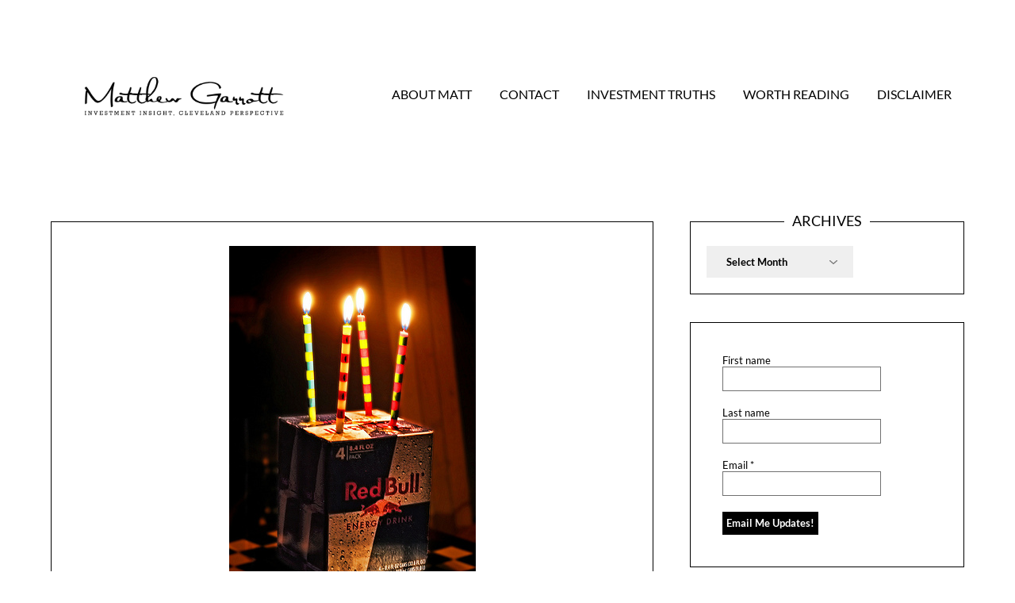

--- FILE ---
content_type: text/html; charset=UTF-8
request_url: https://matthewgarrott.com/happy-anniversary/
body_size: 19392
content:
<!doctype html>
<html dir="ltr" lang="en-US" prefix="og: https://ogp.me/ns#">

<head>
	<meta charset="UTF-8">
	<meta name="viewport" content="width=device-width, initial-scale=1">
	<link rel="profile" href="http://gmpg.org/xfn/11">
	<title>Happy Anniversary - Matthew Garrott</title>

		<!-- All in One SEO 4.9.3 - aioseo.com -->
	<meta name="description" content="Yesterday marked the anniversary of the market&#039;s lowest point during the financial crisis, the birth of our current bull market. A quick recap: From its previous peak on 10/10/2007, the S&amp;P 500 dropped 55% through 3/9/2009. From 3/9/2009, the S&amp;P 500 gained 237% (almost 19% annualized), including dividends through 3/9/2016. Today, there" />
	<meta name="robots" content="max-image-preview:large" />
	<meta name="author" content="Matt"/>
	<link rel="canonical" href="https://matthewgarrott.com/happy-anniversary/" />
	<meta name="generator" content="All in One SEO (AIOSEO) 4.9.3" />
		<meta property="og:locale" content="en_US" />
		<meta property="og:site_name" content="Matthew Garrott - Investment Insight, Cleveland Perspective" />
		<meta property="og:type" content="article" />
		<meta property="og:title" content="Happy Anniversary - Matthew Garrott" />
		<meta property="og:description" content="Yesterday marked the anniversary of the market&#039;s lowest point during the financial crisis, the birth of our current bull market. A quick recap: From its previous peak on 10/10/2007, the S&amp;P 500 dropped 55% through 3/9/2009. From 3/9/2009, the S&amp;P 500 gained 237% (almost 19% annualized), including dividends through 3/9/2016. Today, there" />
		<meta property="og:url" content="https://matthewgarrott.com/happy-anniversary/" />
		<meta property="og:image" content="https://matthewgarrott.com/wp-content/uploads/2020/02/Banner-3.jpg" />
		<meta property="og:image:secure_url" content="https://matthewgarrott.com/wp-content/uploads/2020/02/Banner-3.jpg" />
		<meta property="og:image:width" content="1180" />
		<meta property="og:image:height" content="115" />
		<meta property="article:published_time" content="2016-03-10T17:43:03+00:00" />
		<meta property="article:modified_time" content="2016-03-10T17:43:03+00:00" />
		<meta property="article:publisher" content="https://www.facebook.com/matthew.garrott" />
		<meta name="twitter:card" content="summary_large_image" />
		<meta name="twitter:site" content="@MatthewGarrott" />
		<meta name="twitter:title" content="Happy Anniversary - Matthew Garrott" />
		<meta name="twitter:description" content="Yesterday marked the anniversary of the market&#039;s lowest point during the financial crisis, the birth of our current bull market. A quick recap: From its previous peak on 10/10/2007, the S&amp;P 500 dropped 55% through 3/9/2009. From 3/9/2009, the S&amp;P 500 gained 237% (almost 19% annualized), including dividends through 3/9/2016. Today, there" />
		<meta name="twitter:creator" content="@MatthewGarrott" />
		<meta name="twitter:image" content="https://matthewgarrott.com/wp-content/uploads/2020/02/Banner-3.jpg" />
		<script type="application/ld+json" class="aioseo-schema">
			{"@context":"https:\/\/schema.org","@graph":[{"@type":"BlogPosting","@id":"https:\/\/matthewgarrott.com\/happy-anniversary\/#blogposting","name":"Happy Anniversary - Matthew Garrott","headline":"Happy Anniversary","author":{"@id":"https:\/\/matthewgarrott.com\/author\/badgerceo\/#author"},"publisher":{"@id":"https:\/\/matthewgarrott.com\/#person"},"image":{"@type":"ImageObject","url":"https:\/\/matthewgarrott.com\/wp-content\/uploads\/2016\/03\/7856516966_cb54e15146_birthday.jpg","width":311,"height":500,"caption":"The bull market turns another year older in spite of financial entertainment's constant predictions of its demise."},"datePublished":"2016-03-10T13:43:03-04:00","dateModified":"2016-03-10T13:43:03-04:00","inLanguage":"en-US","mainEntityOfPage":{"@id":"https:\/\/matthewgarrott.com\/happy-anniversary\/#webpage"},"isPartOf":{"@id":"https:\/\/matthewgarrott.com\/happy-anniversary\/#webpage"},"articleSection":"Investing, News"},{"@type":"BreadcrumbList","@id":"https:\/\/matthewgarrott.com\/happy-anniversary\/#breadcrumblist","itemListElement":[{"@type":"ListItem","@id":"https:\/\/matthewgarrott.com#listItem","position":1,"name":"Home","item":"https:\/\/matthewgarrott.com","nextItem":{"@type":"ListItem","@id":"https:\/\/matthewgarrott.com\/category\/news\/#listItem","name":"News"}},{"@type":"ListItem","@id":"https:\/\/matthewgarrott.com\/category\/news\/#listItem","position":2,"name":"News","item":"https:\/\/matthewgarrott.com\/category\/news\/","nextItem":{"@type":"ListItem","@id":"https:\/\/matthewgarrott.com\/happy-anniversary\/#listItem","name":"Happy Anniversary"},"previousItem":{"@type":"ListItem","@id":"https:\/\/matthewgarrott.com#listItem","name":"Home"}},{"@type":"ListItem","@id":"https:\/\/matthewgarrott.com\/happy-anniversary\/#listItem","position":3,"name":"Happy Anniversary","previousItem":{"@type":"ListItem","@id":"https:\/\/matthewgarrott.com\/category\/news\/#listItem","name":"News"}}]},{"@type":"Person","@id":"https:\/\/matthewgarrott.com\/#person","name":"Matt"},{"@type":"Person","@id":"https:\/\/matthewgarrott.com\/author\/badgerceo\/#author","url":"https:\/\/matthewgarrott.com\/author\/badgerceo\/","name":"Matt"},{"@type":"WebPage","@id":"https:\/\/matthewgarrott.com\/happy-anniversary\/#webpage","url":"https:\/\/matthewgarrott.com\/happy-anniversary\/","name":"Happy Anniversary - Matthew Garrott","description":"Yesterday marked the anniversary of the market's lowest point during the financial crisis, the birth of our current bull market. A quick recap: From its previous peak on 10\/10\/2007, the S&P 500 dropped 55% through 3\/9\/2009. From 3\/9\/2009, the S&P 500 gained 237% (almost 19% annualized), including dividends through 3\/9\/2016. Today, there","inLanguage":"en-US","isPartOf":{"@id":"https:\/\/matthewgarrott.com\/#website"},"breadcrumb":{"@id":"https:\/\/matthewgarrott.com\/happy-anniversary\/#breadcrumblist"},"author":{"@id":"https:\/\/matthewgarrott.com\/author\/badgerceo\/#author"},"creator":{"@id":"https:\/\/matthewgarrott.com\/author\/badgerceo\/#author"},"image":{"@type":"ImageObject","url":"https:\/\/matthewgarrott.com\/wp-content\/uploads\/2016\/03\/7856516966_cb54e15146_birthday.jpg","@id":"https:\/\/matthewgarrott.com\/happy-anniversary\/#mainImage","width":311,"height":500,"caption":"The bull market turns another year older in spite of financial entertainment's constant predictions of its demise."},"primaryImageOfPage":{"@id":"https:\/\/matthewgarrott.com\/happy-anniversary\/#mainImage"},"datePublished":"2016-03-10T13:43:03-04:00","dateModified":"2016-03-10T13:43:03-04:00"},{"@type":"WebSite","@id":"https:\/\/matthewgarrott.com\/#website","url":"https:\/\/matthewgarrott.com\/","name":"Matthew Garrott","description":"Investment Insight, Cleveland Perspective","inLanguage":"en-US","publisher":{"@id":"https:\/\/matthewgarrott.com\/#person"}}]}
		</script>
		<!-- All in One SEO -->

<link rel='dns-prefetch' href='//www.googletagmanager.com' />
<link rel="alternate" type="application/rss+xml" title="Matthew Garrott &raquo; Feed" href="https://matthewgarrott.com/feed/" />
<link rel="alternate" type="application/rss+xml" title="Matthew Garrott &raquo; Comments Feed" href="https://matthewgarrott.com/comments/feed/" />
		<!-- This site uses the Google Analytics by MonsterInsights plugin v9.11.1 - Using Analytics tracking - https://www.monsterinsights.com/ -->
							<script src="//www.googletagmanager.com/gtag/js?id=G-KHWNG6FRX8"  data-cfasync="false" data-wpfc-render="false" type="text/javascript" async></script>
			<script data-cfasync="false" data-wpfc-render="false" type="text/javascript">
				var mi_version = '9.11.1';
				var mi_track_user = true;
				var mi_no_track_reason = '';
								var MonsterInsightsDefaultLocations = {"page_location":"https:\/\/matthewgarrott.com\/happy-anniversary\/","page_referrer":"https:\/\/matthewgarrott.com\/happy-anniversary"};
								if ( typeof MonsterInsightsPrivacyGuardFilter === 'function' ) {
					var MonsterInsightsLocations = (typeof MonsterInsightsExcludeQuery === 'object') ? MonsterInsightsPrivacyGuardFilter( MonsterInsightsExcludeQuery ) : MonsterInsightsPrivacyGuardFilter( MonsterInsightsDefaultLocations );
				} else {
					var MonsterInsightsLocations = (typeof MonsterInsightsExcludeQuery === 'object') ? MonsterInsightsExcludeQuery : MonsterInsightsDefaultLocations;
				}

								var disableStrs = [
										'ga-disable-G-KHWNG6FRX8',
									];

				/* Function to detect opted out users */
				function __gtagTrackerIsOptedOut() {
					for (var index = 0; index < disableStrs.length; index++) {
						if (document.cookie.indexOf(disableStrs[index] + '=true') > -1) {
							return true;
						}
					}

					return false;
				}

				/* Disable tracking if the opt-out cookie exists. */
				if (__gtagTrackerIsOptedOut()) {
					for (var index = 0; index < disableStrs.length; index++) {
						window[disableStrs[index]] = true;
					}
				}

				/* Opt-out function */
				function __gtagTrackerOptout() {
					for (var index = 0; index < disableStrs.length; index++) {
						document.cookie = disableStrs[index] + '=true; expires=Thu, 31 Dec 2099 23:59:59 UTC; path=/';
						window[disableStrs[index]] = true;
					}
				}

				if ('undefined' === typeof gaOptout) {
					function gaOptout() {
						__gtagTrackerOptout();
					}
				}
								window.dataLayer = window.dataLayer || [];

				window.MonsterInsightsDualTracker = {
					helpers: {},
					trackers: {},
				};
				if (mi_track_user) {
					function __gtagDataLayer() {
						dataLayer.push(arguments);
					}

					function __gtagTracker(type, name, parameters) {
						if (!parameters) {
							parameters = {};
						}

						if (parameters.send_to) {
							__gtagDataLayer.apply(null, arguments);
							return;
						}

						if (type === 'event') {
														parameters.send_to = monsterinsights_frontend.v4_id;
							var hookName = name;
							if (typeof parameters['event_category'] !== 'undefined') {
								hookName = parameters['event_category'] + ':' + name;
							}

							if (typeof MonsterInsightsDualTracker.trackers[hookName] !== 'undefined') {
								MonsterInsightsDualTracker.trackers[hookName](parameters);
							} else {
								__gtagDataLayer('event', name, parameters);
							}
							
						} else {
							__gtagDataLayer.apply(null, arguments);
						}
					}

					__gtagTracker('js', new Date());
					__gtagTracker('set', {
						'developer_id.dZGIzZG': true,
											});
					if ( MonsterInsightsLocations.page_location ) {
						__gtagTracker('set', MonsterInsightsLocations);
					}
										__gtagTracker('config', 'G-KHWNG6FRX8', {"forceSSL":"true"} );
										window.gtag = __gtagTracker;										(function () {
						/* https://developers.google.com/analytics/devguides/collection/analyticsjs/ */
						/* ga and __gaTracker compatibility shim. */
						var noopfn = function () {
							return null;
						};
						var newtracker = function () {
							return new Tracker();
						};
						var Tracker = function () {
							return null;
						};
						var p = Tracker.prototype;
						p.get = noopfn;
						p.set = noopfn;
						p.send = function () {
							var args = Array.prototype.slice.call(arguments);
							args.unshift('send');
							__gaTracker.apply(null, args);
						};
						var __gaTracker = function () {
							var len = arguments.length;
							if (len === 0) {
								return;
							}
							var f = arguments[len - 1];
							if (typeof f !== 'object' || f === null || typeof f.hitCallback !== 'function') {
								if ('send' === arguments[0]) {
									var hitConverted, hitObject = false, action;
									if ('event' === arguments[1]) {
										if ('undefined' !== typeof arguments[3]) {
											hitObject = {
												'eventAction': arguments[3],
												'eventCategory': arguments[2],
												'eventLabel': arguments[4],
												'value': arguments[5] ? arguments[5] : 1,
											}
										}
									}
									if ('pageview' === arguments[1]) {
										if ('undefined' !== typeof arguments[2]) {
											hitObject = {
												'eventAction': 'page_view',
												'page_path': arguments[2],
											}
										}
									}
									if (typeof arguments[2] === 'object') {
										hitObject = arguments[2];
									}
									if (typeof arguments[5] === 'object') {
										Object.assign(hitObject, arguments[5]);
									}
									if ('undefined' !== typeof arguments[1].hitType) {
										hitObject = arguments[1];
										if ('pageview' === hitObject.hitType) {
											hitObject.eventAction = 'page_view';
										}
									}
									if (hitObject) {
										action = 'timing' === arguments[1].hitType ? 'timing_complete' : hitObject.eventAction;
										hitConverted = mapArgs(hitObject);
										__gtagTracker('event', action, hitConverted);
									}
								}
								return;
							}

							function mapArgs(args) {
								var arg, hit = {};
								var gaMap = {
									'eventCategory': 'event_category',
									'eventAction': 'event_action',
									'eventLabel': 'event_label',
									'eventValue': 'event_value',
									'nonInteraction': 'non_interaction',
									'timingCategory': 'event_category',
									'timingVar': 'name',
									'timingValue': 'value',
									'timingLabel': 'event_label',
									'page': 'page_path',
									'location': 'page_location',
									'title': 'page_title',
									'referrer' : 'page_referrer',
								};
								for (arg in args) {
																		if (!(!args.hasOwnProperty(arg) || !gaMap.hasOwnProperty(arg))) {
										hit[gaMap[arg]] = args[arg];
									} else {
										hit[arg] = args[arg];
									}
								}
								return hit;
							}

							try {
								f.hitCallback();
							} catch (ex) {
							}
						};
						__gaTracker.create = newtracker;
						__gaTracker.getByName = newtracker;
						__gaTracker.getAll = function () {
							return [];
						};
						__gaTracker.remove = noopfn;
						__gaTracker.loaded = true;
						window['__gaTracker'] = __gaTracker;
					})();
									} else {
										console.log("");
					(function () {
						function __gtagTracker() {
							return null;
						}

						window['__gtagTracker'] = __gtagTracker;
						window['gtag'] = __gtagTracker;
					})();
									}
			</script>
							<!-- / Google Analytics by MonsterInsights -->
		<script type="text/javascript">
/* <![CDATA[ */
window._wpemojiSettings = {"baseUrl":"https:\/\/s.w.org\/images\/core\/emoji\/15.0.3\/72x72\/","ext":".png","svgUrl":"https:\/\/s.w.org\/images\/core\/emoji\/15.0.3\/svg\/","svgExt":".svg","source":{"concatemoji":"https:\/\/matthewgarrott.com\/wp-includes\/js\/wp-emoji-release.min.js?ver=272ad65180b0bffcfd90cb6bccf503aa"}};
/*! This file is auto-generated */
!function(i,n){var o,s,e;function c(e){try{var t={supportTests:e,timestamp:(new Date).valueOf()};sessionStorage.setItem(o,JSON.stringify(t))}catch(e){}}function p(e,t,n){e.clearRect(0,0,e.canvas.width,e.canvas.height),e.fillText(t,0,0);var t=new Uint32Array(e.getImageData(0,0,e.canvas.width,e.canvas.height).data),r=(e.clearRect(0,0,e.canvas.width,e.canvas.height),e.fillText(n,0,0),new Uint32Array(e.getImageData(0,0,e.canvas.width,e.canvas.height).data));return t.every(function(e,t){return e===r[t]})}function u(e,t,n){switch(t){case"flag":return n(e,"\ud83c\udff3\ufe0f\u200d\u26a7\ufe0f","\ud83c\udff3\ufe0f\u200b\u26a7\ufe0f")?!1:!n(e,"\ud83c\uddfa\ud83c\uddf3","\ud83c\uddfa\u200b\ud83c\uddf3")&&!n(e,"\ud83c\udff4\udb40\udc67\udb40\udc62\udb40\udc65\udb40\udc6e\udb40\udc67\udb40\udc7f","\ud83c\udff4\u200b\udb40\udc67\u200b\udb40\udc62\u200b\udb40\udc65\u200b\udb40\udc6e\u200b\udb40\udc67\u200b\udb40\udc7f");case"emoji":return!n(e,"\ud83d\udc26\u200d\u2b1b","\ud83d\udc26\u200b\u2b1b")}return!1}function f(e,t,n){var r="undefined"!=typeof WorkerGlobalScope&&self instanceof WorkerGlobalScope?new OffscreenCanvas(300,150):i.createElement("canvas"),a=r.getContext("2d",{willReadFrequently:!0}),o=(a.textBaseline="top",a.font="600 32px Arial",{});return e.forEach(function(e){o[e]=t(a,e,n)}),o}function t(e){var t=i.createElement("script");t.src=e,t.defer=!0,i.head.appendChild(t)}"undefined"!=typeof Promise&&(o="wpEmojiSettingsSupports",s=["flag","emoji"],n.supports={everything:!0,everythingExceptFlag:!0},e=new Promise(function(e){i.addEventListener("DOMContentLoaded",e,{once:!0})}),new Promise(function(t){var n=function(){try{var e=JSON.parse(sessionStorage.getItem(o));if("object"==typeof e&&"number"==typeof e.timestamp&&(new Date).valueOf()<e.timestamp+604800&&"object"==typeof e.supportTests)return e.supportTests}catch(e){}return null}();if(!n){if("undefined"!=typeof Worker&&"undefined"!=typeof OffscreenCanvas&&"undefined"!=typeof URL&&URL.createObjectURL&&"undefined"!=typeof Blob)try{var e="postMessage("+f.toString()+"("+[JSON.stringify(s),u.toString(),p.toString()].join(",")+"));",r=new Blob([e],{type:"text/javascript"}),a=new Worker(URL.createObjectURL(r),{name:"wpTestEmojiSupports"});return void(a.onmessage=function(e){c(n=e.data),a.terminate(),t(n)})}catch(e){}c(n=f(s,u,p))}t(n)}).then(function(e){for(var t in e)n.supports[t]=e[t],n.supports.everything=n.supports.everything&&n.supports[t],"flag"!==t&&(n.supports.everythingExceptFlag=n.supports.everythingExceptFlag&&n.supports[t]);n.supports.everythingExceptFlag=n.supports.everythingExceptFlag&&!n.supports.flag,n.DOMReady=!1,n.readyCallback=function(){n.DOMReady=!0}}).then(function(){return e}).then(function(){var e;n.supports.everything||(n.readyCallback(),(e=n.source||{}).concatemoji?t(e.concatemoji):e.wpemoji&&e.twemoji&&(t(e.twemoji),t(e.wpemoji)))}))}((window,document),window._wpemojiSettings);
/* ]]> */
</script>
<link rel='stylesheet' id='minimalist-blogger-x-border-css' href='https://matthewgarrott.com/wp-content/themes/minimalist-blogger-x/css/border-theme-mode.css?ver=105.1' type='text/css' media='all' />
<style id='wp-emoji-styles-inline-css' type='text/css'>

	img.wp-smiley, img.emoji {
		display: inline !important;
		border: none !important;
		box-shadow: none !important;
		height: 1em !important;
		width: 1em !important;
		margin: 0 0.07em !important;
		vertical-align: -0.1em !important;
		background: none !important;
		padding: 0 !important;
	}
</style>
<link rel='stylesheet' id='wp-block-library-css' href='https://matthewgarrott.com/wp-includes/css/dist/block-library/style.min.css?ver=272ad65180b0bffcfd90cb6bccf503aa' type='text/css' media='all' />
<style id='superb-addons-animated-heading-style-inline-css' type='text/css'>
.superbaddons-animated-heading-block{overflow:hidden}.superbaddons-animated-heading-block .superb-animated-heading-letter{display:inline-block}

</style>
<style id='superb-addons-author-box-style-inline-css' type='text/css'>
.superbaddons-authorbox{align-items:stretch;border-radius:10px;display:flex;flex-direction:row;gap:20px;padding:40px 20px}.superbaddons-authorbox-alignment-left{justify-content:flex-start}.superbaddons-authorbox-alignment-center{align-items:center;flex-direction:column;gap:0;justify-content:center;text-align:center}.superbaddons-authorbox-alignment-right{flex-direction:row-reverse;text-align:right}.superbaddons-authorbox-left{align-items:center;display:flex;flex:1;max-width:96px}.superbaddons-authorbox-right{flex:1}.superbaddons-authorbox-avatar{border-radius:50%}.superbaddons-authorbox-authorname{color:#444;font-size:32px;font-style:normal;font-weight:800;line-height:40px}.superbaddons-authorbox-authorbio{color:#7c7c7c;font-size:14px;font-style:normal;font-weight:600;line-height:19px}.superbaddons-authorbox-authorbio,.superbaddons-authorbox-authorname{margin:0}.superbaddons-authorbox-social-wrapper{align-items:flex-start;display:flex;flex-direction:row;gap:10px}.superbaddons-authorbox-social-wrapper a{margin-top:15px}

</style>
<style id='superb-addons-ratings-style-inline-css' type='text/css'>
.superbaddongs-ratings-overall-wrapper{display:flex;flex-direction:column}.superbaddons-ratings-overall-label{font-style:normal;font-weight:700}.superbaddons-ratings-overall-rating-wrapper{align-items:center;display:flex;flex-direction:row;gap:12px}.superbaddons-ratings-overall-rating{align-items:center;display:flex;font-style:normal;font-weight:800;gap:5px;line-height:40px}.superbaddons-ratings-stars-icons{display:flex;flex-wrap:wrap;gap:8px;position:relative}.superbaddons-ratings-single-star{align-items:center;display:flex;position:relative}.superbaddons-ratings-single-percentage-star{left:0;overflow:hidden;position:absolute;top:0}.superbaddons-ratings-ratingbar-label{font-weight:700;margin:30px 0 16px}.superbaddons-ratings-ratingbar-bar{border-radius:100px;overflow:hidden;width:100%}.superbaddons-ratings-ratingbar-bar,.superbaddons-ratings-ratingbar-bar-fill{height:10px}.superbaddons-ratings-alignment-center{text-align:center}.superbaddons-ratings-alignment-center .superbaddons-ratings-overall-rating-wrapper{justify-content:center}.superbaddons-ratings-alignment-right{text-align:right}.superbaddons-ratings-alignment-right .superbaddons-ratings-overall-rating-wrapper{flex-direction:row-reverse}

</style>
<style id='superb-addons-table-of-contents-style-inline-css' type='text/css'>
.superbaddons-tableofcontents{display:flex;flex-direction:column}.superbaddons-tableofcontents-alignment-center{align-items:center;text-align:center}.superbaddons-tableofcontents-alignment-right{direction:rtl}.superbaddons-tableofcontents-boxed{border-radius:10px;padding:40px 20px}.superbaddons-tableofcontents-title{font-style:normal;font-weight:800}.superbaddons-tableofcontents-text{font-style:normal;font-weight:600}.superbaddons-tableofcontents-table ol{list-style-position:inside;margin:0;padding:0}.superbaddons-tableofcontents-table ol ol{padding-left:20px}.superbaddons-tableofcontents-alignment-center .superbaddons-tableofcontents-table ol ol{padding-left:0}.superbaddons-tableofcontents-alignment-right .superbaddons-tableofcontents-table ol ol{padding-left:0;padding-right:20px}

</style>
<style id='superb-addons-recent-posts-style-inline-css' type='text/css'>
.superbaddons-recentposts-alignment-center .superbaddons-recentposts-item-inner{flex-direction:column;justify-content:center;text-align:center}.superbaddons-recentposts-alignment-right{direction:rtl}.superbaddons-recentposts-list{list-style:none;margin:0;padding:0}.superbaddons-recentposts-list a{text-decoration:none}.superbaddons-recentposts-list a:active,.superbaddons-recentposts-list a:focus,.superbaddons-recentposts-list a:hover{color:inherit}.superbaddons-recentposts-item{margin-bottom:10px}.superbaddons-recentposts-item:last-of-type{margin-bottom:0}.superbaddons-recentposts-item-inner{align-items:center;display:flex;gap:10px}.superbaddons-recentposts-item-left,.superbaddons-recentposts-item-right{display:flex;flex-direction:column}

</style>
<style id='superb-addons-cover-image-style-inline-css' type='text/css'>
.superbaddons-coverimage-block{overflow:hidden}

</style>
<style id='superb-addons-google-maps-style-inline-css' type='text/css'>
.superbaddons-google-maps-block{overflow:hidden}

</style>
<style id='superb-addons-reveal-button-style-inline-css' type='text/css'>
.superb-addons-reveal-button{box-sizing:border-box;font-size:18px;padding-right:30px;position:relative}.superb-addons-reveal-button-element{background-color:var(--wp--preset--color--primary,#fff);border:1px solid var(--wp--preset--color--primary,#000);border-radius:5px;box-sizing:border-box;color:var(--wp--preset--color--contrast-light,#000);display:inline-block;line-height:1;margin:0;padding:15px 25px;position:relative;text-align:center;text-decoration:none;width:auto;z-index:1}.superb-addons-reveal-button.superb-addons-reveal-button-width-25{width:calc(25% - var(--wp--style--block-gap, .5em)*.75)}.superb-addons-reveal-button.superb-addons-reveal-button-width-50{width:calc(50% - var(--wp--style--block-gap, .5em)*.5)}.superb-addons-reveal-button.superb-addons-reveal-button-width-75{width:calc(75% - var(--wp--style--block-gap, .5em)*.25)}.superb-addons-reveal-button.superb-addons-reveal-button-width-100{flex-basis:100%;width:100%}.superb-has-custom-width .superb-addons-reveal-button-element{width:100%}.superb-addons-reveal-button-has-reveal .superb-addons-reveal-button-element.superb-addons-reveal-button-cta{border-bottom-right-radius:0!important;border-top-right-radius:0!important}.superb-addons-reveal-button-element.superb-addons-reveal-button-revealed{border-color:var(--wp--preset--color--primary,#000);border-style:dashed;display:inline-flex;gap:10px;margin-right:0;-webkit-user-select:all;-moz-user-select:all;user-select:all}.superb-addons-reveal-button-element.superb-addons-reveal-button-revealed,.superb-addons-reveal-button-teaser{align-items:center;background-color:var(--wp--preset--color--contrast-light,#fff);color:var(--wp--preset--color--primary,#000)}.superb-addons-reveal-button-teaser{border:1px dashed #000;border:1px dashed var(--wp--preset--color--primary,#000);border-radius:0 8px 8px 0;box-sizing:border-box;display:none;height:100%;justify-content:flex-end;padding:0 10px;position:absolute;right:0;top:0;-webkit-user-select:none;-moz-user-select:none;user-select:none;width:50%;z-index:0}.superb-addons-reveal-button-has-reveal .superb-addons-reveal-button-teaser{display:flex}.superb-addons-reveal-button .superb-has-teaser-text-color{color:var(--superb-addons-reveal-button-teaser-text)}.superb-addons-reveal-button .superb-has-teaser-background-color{background-color:var(--superb-addons-reveal-button-teaser-background)}.superb-addons-reveal-button:active,.superb-addons-reveal-button:focus,.superb-addons-reveal-button:hover{text-decoration:none}.superb-addons-reveal-button-element button{align-items:center;background:none;border:none;color:inherit;cursor:pointer;display:inline-flex;font-family:inherit;font-size:18px;font-weight:inherit;margin:0;padding:0;text-align:center;text-decoration:none;-webkit-user-select:none;-moz-user-select:none;user-select:none}

</style>
<link rel='stylesheet' id='aioseo/css/src/vue/standalone/blocks/table-of-contents/global.scss-css' href='https://matthewgarrott.com/wp-content/plugins/all-in-one-seo-pack/dist/Lite/assets/css/table-of-contents/global.e90f6d47.css?ver=4.9.3' type='text/css' media='all' />
<style id='classic-theme-styles-inline-css' type='text/css'>
/*! This file is auto-generated */
.wp-block-button__link{color:#fff;background-color:#32373c;border-radius:9999px;box-shadow:none;text-decoration:none;padding:calc(.667em + 2px) calc(1.333em + 2px);font-size:1.125em}.wp-block-file__button{background:#32373c;color:#fff;text-decoration:none}
</style>
<style id='global-styles-inline-css' type='text/css'>
body{--wp--preset--color--black: #000000;--wp--preset--color--cyan-bluish-gray: #abb8c3;--wp--preset--color--white: #ffffff;--wp--preset--color--pale-pink: #f78da7;--wp--preset--color--vivid-red: #cf2e2e;--wp--preset--color--luminous-vivid-orange: #ff6900;--wp--preset--color--luminous-vivid-amber: #fcb900;--wp--preset--color--light-green-cyan: #7bdcb5;--wp--preset--color--vivid-green-cyan: #00d084;--wp--preset--color--pale-cyan-blue: #8ed1fc;--wp--preset--color--vivid-cyan-blue: #0693e3;--wp--preset--color--vivid-purple: #9b51e0;--wp--preset--gradient--vivid-cyan-blue-to-vivid-purple: linear-gradient(135deg,rgba(6,147,227,1) 0%,rgb(155,81,224) 100%);--wp--preset--gradient--light-green-cyan-to-vivid-green-cyan: linear-gradient(135deg,rgb(122,220,180) 0%,rgb(0,208,130) 100%);--wp--preset--gradient--luminous-vivid-amber-to-luminous-vivid-orange: linear-gradient(135deg,rgba(252,185,0,1) 0%,rgba(255,105,0,1) 100%);--wp--preset--gradient--luminous-vivid-orange-to-vivid-red: linear-gradient(135deg,rgba(255,105,0,1) 0%,rgb(207,46,46) 100%);--wp--preset--gradient--very-light-gray-to-cyan-bluish-gray: linear-gradient(135deg,rgb(238,238,238) 0%,rgb(169,184,195) 100%);--wp--preset--gradient--cool-to-warm-spectrum: linear-gradient(135deg,rgb(74,234,220) 0%,rgb(151,120,209) 20%,rgb(207,42,186) 40%,rgb(238,44,130) 60%,rgb(251,105,98) 80%,rgb(254,248,76) 100%);--wp--preset--gradient--blush-light-purple: linear-gradient(135deg,rgb(255,206,236) 0%,rgb(152,150,240) 100%);--wp--preset--gradient--blush-bordeaux: linear-gradient(135deg,rgb(254,205,165) 0%,rgb(254,45,45) 50%,rgb(107,0,62) 100%);--wp--preset--gradient--luminous-dusk: linear-gradient(135deg,rgb(255,203,112) 0%,rgb(199,81,192) 50%,rgb(65,88,208) 100%);--wp--preset--gradient--pale-ocean: linear-gradient(135deg,rgb(255,245,203) 0%,rgb(182,227,212) 50%,rgb(51,167,181) 100%);--wp--preset--gradient--electric-grass: linear-gradient(135deg,rgb(202,248,128) 0%,rgb(113,206,126) 100%);--wp--preset--gradient--midnight: linear-gradient(135deg,rgb(2,3,129) 0%,rgb(40,116,252) 100%);--wp--preset--font-size--small: 13px;--wp--preset--font-size--medium: 20px;--wp--preset--font-size--large: 36px;--wp--preset--font-size--x-large: 42px;--wp--preset--spacing--20: 0.44rem;--wp--preset--spacing--30: 0.67rem;--wp--preset--spacing--40: 1rem;--wp--preset--spacing--50: 1.5rem;--wp--preset--spacing--60: 2.25rem;--wp--preset--spacing--70: 3.38rem;--wp--preset--spacing--80: 5.06rem;--wp--preset--shadow--natural: 6px 6px 9px rgba(0, 0, 0, 0.2);--wp--preset--shadow--deep: 12px 12px 50px rgba(0, 0, 0, 0.4);--wp--preset--shadow--sharp: 6px 6px 0px rgba(0, 0, 0, 0.2);--wp--preset--shadow--outlined: 6px 6px 0px -3px rgba(255, 255, 255, 1), 6px 6px rgba(0, 0, 0, 1);--wp--preset--shadow--crisp: 6px 6px 0px rgba(0, 0, 0, 1);}:where(.is-layout-flex){gap: 0.5em;}:where(.is-layout-grid){gap: 0.5em;}body .is-layout-flex{display: flex;}body .is-layout-flex{flex-wrap: wrap;align-items: center;}body .is-layout-flex > *{margin: 0;}body .is-layout-grid{display: grid;}body .is-layout-grid > *{margin: 0;}:where(.wp-block-columns.is-layout-flex){gap: 2em;}:where(.wp-block-columns.is-layout-grid){gap: 2em;}:where(.wp-block-post-template.is-layout-flex){gap: 1.25em;}:where(.wp-block-post-template.is-layout-grid){gap: 1.25em;}.has-black-color{color: var(--wp--preset--color--black) !important;}.has-cyan-bluish-gray-color{color: var(--wp--preset--color--cyan-bluish-gray) !important;}.has-white-color{color: var(--wp--preset--color--white) !important;}.has-pale-pink-color{color: var(--wp--preset--color--pale-pink) !important;}.has-vivid-red-color{color: var(--wp--preset--color--vivid-red) !important;}.has-luminous-vivid-orange-color{color: var(--wp--preset--color--luminous-vivid-orange) !important;}.has-luminous-vivid-amber-color{color: var(--wp--preset--color--luminous-vivid-amber) !important;}.has-light-green-cyan-color{color: var(--wp--preset--color--light-green-cyan) !important;}.has-vivid-green-cyan-color{color: var(--wp--preset--color--vivid-green-cyan) !important;}.has-pale-cyan-blue-color{color: var(--wp--preset--color--pale-cyan-blue) !important;}.has-vivid-cyan-blue-color{color: var(--wp--preset--color--vivid-cyan-blue) !important;}.has-vivid-purple-color{color: var(--wp--preset--color--vivid-purple) !important;}.has-black-background-color{background-color: var(--wp--preset--color--black) !important;}.has-cyan-bluish-gray-background-color{background-color: var(--wp--preset--color--cyan-bluish-gray) !important;}.has-white-background-color{background-color: var(--wp--preset--color--white) !important;}.has-pale-pink-background-color{background-color: var(--wp--preset--color--pale-pink) !important;}.has-vivid-red-background-color{background-color: var(--wp--preset--color--vivid-red) !important;}.has-luminous-vivid-orange-background-color{background-color: var(--wp--preset--color--luminous-vivid-orange) !important;}.has-luminous-vivid-amber-background-color{background-color: var(--wp--preset--color--luminous-vivid-amber) !important;}.has-light-green-cyan-background-color{background-color: var(--wp--preset--color--light-green-cyan) !important;}.has-vivid-green-cyan-background-color{background-color: var(--wp--preset--color--vivid-green-cyan) !important;}.has-pale-cyan-blue-background-color{background-color: var(--wp--preset--color--pale-cyan-blue) !important;}.has-vivid-cyan-blue-background-color{background-color: var(--wp--preset--color--vivid-cyan-blue) !important;}.has-vivid-purple-background-color{background-color: var(--wp--preset--color--vivid-purple) !important;}.has-black-border-color{border-color: var(--wp--preset--color--black) !important;}.has-cyan-bluish-gray-border-color{border-color: var(--wp--preset--color--cyan-bluish-gray) !important;}.has-white-border-color{border-color: var(--wp--preset--color--white) !important;}.has-pale-pink-border-color{border-color: var(--wp--preset--color--pale-pink) !important;}.has-vivid-red-border-color{border-color: var(--wp--preset--color--vivid-red) !important;}.has-luminous-vivid-orange-border-color{border-color: var(--wp--preset--color--luminous-vivid-orange) !important;}.has-luminous-vivid-amber-border-color{border-color: var(--wp--preset--color--luminous-vivid-amber) !important;}.has-light-green-cyan-border-color{border-color: var(--wp--preset--color--light-green-cyan) !important;}.has-vivid-green-cyan-border-color{border-color: var(--wp--preset--color--vivid-green-cyan) !important;}.has-pale-cyan-blue-border-color{border-color: var(--wp--preset--color--pale-cyan-blue) !important;}.has-vivid-cyan-blue-border-color{border-color: var(--wp--preset--color--vivid-cyan-blue) !important;}.has-vivid-purple-border-color{border-color: var(--wp--preset--color--vivid-purple) !important;}.has-vivid-cyan-blue-to-vivid-purple-gradient-background{background: var(--wp--preset--gradient--vivid-cyan-blue-to-vivid-purple) !important;}.has-light-green-cyan-to-vivid-green-cyan-gradient-background{background: var(--wp--preset--gradient--light-green-cyan-to-vivid-green-cyan) !important;}.has-luminous-vivid-amber-to-luminous-vivid-orange-gradient-background{background: var(--wp--preset--gradient--luminous-vivid-amber-to-luminous-vivid-orange) !important;}.has-luminous-vivid-orange-to-vivid-red-gradient-background{background: var(--wp--preset--gradient--luminous-vivid-orange-to-vivid-red) !important;}.has-very-light-gray-to-cyan-bluish-gray-gradient-background{background: var(--wp--preset--gradient--very-light-gray-to-cyan-bluish-gray) !important;}.has-cool-to-warm-spectrum-gradient-background{background: var(--wp--preset--gradient--cool-to-warm-spectrum) !important;}.has-blush-light-purple-gradient-background{background: var(--wp--preset--gradient--blush-light-purple) !important;}.has-blush-bordeaux-gradient-background{background: var(--wp--preset--gradient--blush-bordeaux) !important;}.has-luminous-dusk-gradient-background{background: var(--wp--preset--gradient--luminous-dusk) !important;}.has-pale-ocean-gradient-background{background: var(--wp--preset--gradient--pale-ocean) !important;}.has-electric-grass-gradient-background{background: var(--wp--preset--gradient--electric-grass) !important;}.has-midnight-gradient-background{background: var(--wp--preset--gradient--midnight) !important;}.has-small-font-size{font-size: var(--wp--preset--font-size--small) !important;}.has-medium-font-size{font-size: var(--wp--preset--font-size--medium) !important;}.has-large-font-size{font-size: var(--wp--preset--font-size--large) !important;}.has-x-large-font-size{font-size: var(--wp--preset--font-size--x-large) !important;}
.wp-block-navigation a:where(:not(.wp-element-button)){color: inherit;}
:where(.wp-block-post-template.is-layout-flex){gap: 1.25em;}:where(.wp-block-post-template.is-layout-grid){gap: 1.25em;}
:where(.wp-block-columns.is-layout-flex){gap: 2em;}:where(.wp-block-columns.is-layout-grid){gap: 2em;}
.wp-block-pullquote{font-size: 1.5em;line-height: 1.6;}
</style>
<link rel='stylesheet' id='contact-form-7-css' href='https://matthewgarrott.com/wp-content/plugins/contact-form-7/includes/css/styles.css?ver=5.9.8' type='text/css' media='all' />
<link rel='stylesheet' id='superb-addons-patterns-css' href='https://matthewgarrott.com/wp-content/plugins/superb-blocks/assets/css/patterns.min.css?ver=3.2.9' type='text/css' media='all' />
<link rel='stylesheet' id='superb-addons-enhancements-css' href='https://matthewgarrott.com/wp-content/plugins/superb-blocks/assets/css/enhancements.min.css?ver=3.2.9' type='text/css' media='all' />
<link rel='stylesheet' id='spbsm-stylesheet-css' href='https://matthewgarrott.com/wp-content/plugins/superb-social-share-and-follow-buttons//assets/css/frontend.css?ver=1.1.8' type='text/css' media='all' />
<link rel='stylesheet' id='spbsm-lato-font-css' href='https://matthewgarrott.com/wp-content/plugins/superb-social-share-and-follow-buttons//assets/lato/styles.css?ver=1.1.8' type='text/css' media='all' />
<link rel='stylesheet' id='minimalist-blogger-x-font-awesome-css' href='https://matthewgarrott.com/wp-content/themes/minimalist-blogger-x/css/font-awesome.min.css?ver=272ad65180b0bffcfd90cb6bccf503aa' type='text/css' media='all' />
<link rel='stylesheet' id='minimalist-blogger-x-style-css' href='https://matthewgarrott.com/wp-content/themes/minimalist-blogger-x/style.css?ver=272ad65180b0bffcfd90cb6bccf503aa' type='text/css' media='all' />
<link rel='stylesheet' id='minimalist-blogger-x-fonts-css' href='https://matthewgarrott.com/wp-content/fonts/6e3209e160ab76eaaed80e052e34c805.css?ver=1.0' type='text/css' media='all' />
<script type="text/javascript" src="https://matthewgarrott.com/wp-content/plugins/google-analytics-for-wordpress/assets/js/frontend-gtag.min.js?ver=9.11.1" id="monsterinsights-frontend-script-js" async="async" data-wp-strategy="async"></script>
<script data-cfasync="false" data-wpfc-render="false" type="text/javascript" id='monsterinsights-frontend-script-js-extra'>/* <![CDATA[ */
var monsterinsights_frontend = {"js_events_tracking":"true","download_extensions":"doc,pdf,ppt,zip,xls,docx,pptx,xlsx","inbound_paths":"[]","home_url":"https:\/\/matthewgarrott.com","hash_tracking":"false","v4_id":"G-KHWNG6FRX8"};/* ]]> */
</script>
<script type="text/javascript" src="https://matthewgarrott.com/wp-includes/js/jquery/jquery.min.js?ver=3.7.1" id="jquery-core-js"></script>
<script type="text/javascript" src="https://matthewgarrott.com/wp-includes/js/jquery/jquery-migrate.min.js?ver=3.4.1" id="jquery-migrate-js"></script>

<!-- Google tag (gtag.js) snippet added by Site Kit -->

<!-- Google Analytics snippet added by Site Kit -->
<script type="text/javascript" src="https://www.googletagmanager.com/gtag/js?id=G-TNG9RW69J3" id="google_gtagjs-js" async></script>
<script type="text/javascript" id="google_gtagjs-js-after">
/* <![CDATA[ */
window.dataLayer = window.dataLayer || [];function gtag(){dataLayer.push(arguments);}
gtag("set","linker",{"domains":["matthewgarrott.com"]});
gtag("js", new Date());
gtag("set", "developer_id.dZTNiMT", true);
gtag("config", "G-TNG9RW69J3");
/* ]]> */
</script>

<!-- End Google tag (gtag.js) snippet added by Site Kit -->
<link rel="https://api.w.org/" href="https://matthewgarrott.com/wp-json/" /><link rel="alternate" type="application/json" href="https://matthewgarrott.com/wp-json/wp/v2/posts/283" /><link rel="EditURI" type="application/rsd+xml" title="RSD" href="https://matthewgarrott.com/xmlrpc.php?rsd" />

<link rel='shortlink' href='https://matthewgarrott.com/?p=283' />
<link rel="alternate" type="application/json+oembed" href="https://matthewgarrott.com/wp-json/oembed/1.0/embed?url=https%3A%2F%2Fmatthewgarrott.com%2Fhappy-anniversary%2F" />
<link rel="alternate" type="text/xml+oembed" href="https://matthewgarrott.com/wp-json/oembed/1.0/embed?url=https%3A%2F%2Fmatthewgarrott.com%2Fhappy-anniversary%2F&#038;format=xml" />
	<link rel="preconnect" href="https://fonts.googleapis.com">
	<link rel="preconnect" href="https://fonts.gstatic.com">
	<meta name="generator" content="Site Kit by Google 1.130.0" /><script>
  (function(i,s,o,g,r,a,m){i['GoogleAnalyticsObject']=r;i[r]=i[r]||function(){
  (i[r].q=i[r].q||[]).push(arguments)},i[r].l=1*new Date();a=s.createElement(o),
  m=s.getElementsByTagName(o)[0];a.async=1;a.src=g;m.parentNode.insertBefore(a,m)
  })(window,document,'script','https://www.google-analytics.com/analytics.js','ga');

  ga('create', 'UA-63145422-1', 'auto');
  ga('send', 'pageview');

</script><script type="text/javascript">
(function(url){
	if(/(?:Chrome\/26\.0\.1410\.63 Safari\/537\.31|WordfenceTestMonBot)/.test(navigator.userAgent)){ return; }
	var addEvent = function(evt, handler) {
		if (window.addEventListener) {
			document.addEventListener(evt, handler, false);
		} else if (window.attachEvent) {
			document.attachEvent('on' + evt, handler);
		}
	};
	var removeEvent = function(evt, handler) {
		if (window.removeEventListener) {
			document.removeEventListener(evt, handler, false);
		} else if (window.detachEvent) {
			document.detachEvent('on' + evt, handler);
		}
	};
	var evts = 'contextmenu dblclick drag dragend dragenter dragleave dragover dragstart drop keydown keypress keyup mousedown mousemove mouseout mouseover mouseup mousewheel scroll'.split(' ');
	var logHuman = function() {
		if (window.wfLogHumanRan) { return; }
		window.wfLogHumanRan = true;
		var wfscr = document.createElement('script');
		wfscr.type = 'text/javascript';
		wfscr.async = true;
		wfscr.src = url + '&r=' + Math.random();
		(document.getElementsByTagName('head')[0]||document.getElementsByTagName('body')[0]).appendChild(wfscr);
		for (var i = 0; i < evts.length; i++) {
			removeEvent(evts[i], logHuman);
		}
	};
	for (var i = 0; i < evts.length; i++) {
		addEvent(evts[i], logHuman);
	}
})('//matthewgarrott.com/?wordfence_lh=1&hid=2421123311CCCD2297ACB7E558939BE6');
</script><style type='text/css'>.rp4wp-related-posts ul{width:100%;padding:0;margin:0;float:left;}
.rp4wp-related-posts ul>li{list-style:none;padding:0;margin:0;padding-bottom:20px;clear:both;}
.rp4wp-related-posts ul>li>p{margin:0;padding:0;}
.rp4wp-related-post-image{width:35%;padding-right:25px;-moz-box-sizing:border-box;-webkit-box-sizing:border-box;box-sizing:border-box;float:left;}</style>
		<style type="text/css">
			
				/**  */
				.custom-logo-link img {
					width: auto;
					max-height: var(--minimalist-blogger-x-logo-height);
				}
			
							
				.all-blog-articles article h2.entry-title {
					font-size: var(--font-primary-large);
					margin: 10px 0 0 0;
				}

				.entry-meta,
				.entry-meta a {
					font-weight: var(--font-primary-default);
					font-size: var(--font-primary-small);
				}



				@media (min-width: 700px) {
					.add-blog-to-sidebar .all-blog-articles .blogposts-list {
						-webkit-box-flex: 1;
						-ms-flex: 1 1 100%;
						flex: 1 1 100%;
						max-width: 100%;
					}

					.all-blog-articles article h2.entry-title {
						font-size: var(--font-primary-extra);
					}

					.add-blog-to-sidebar .all-blog-articles .blogposts-list .featured-img-box {
						display: -webkit-box;
						display: -ms-flexbox;
						display: flex;
					}

					.add-blog-to-sidebar .all-blog-articles .blogposts-list .featured-img-box .featured-thumbnail {
						max-width: 45%;
						width: 100%;
						min-width: 45%;
					}

					.add-blog-to-sidebar .all-blog-articles .blogposts-list .featured-img-box .featured-thumbnail img {
						-o-object-fit: cover;
						object-fit: cover;
						height: 100%;
						min-width: 100%;
					}

					.add-blog-to-sidebar .all-blog-articles .blogposts-list .featured-img-box header.entry-header {
						padding-right: 25px;
					}

					.add-blog-to-sidebar .all-blog-articles .blogposts-list header.entry-header {
						display: -webkit-box;
						display: -ms-flexbox;
						display: flex;
						-ms-flex-wrap: wrap;
						flex-wrap: wrap;
					}

					.add-blog-to-sidebar .all-blog-articles .blogposts-list header.entry-header h2.entry-title {
						-webkit-box-ordinal-group: 3;
						-ms-flex-order: 2;
						order: 2;
					}

				}


				.blogposts-list .featured-thumbnail {
				height: 220px;
				background-size: cover;
				background-position: center;
			}

			.related-posts-posts .blogposts-list .featured-thumbnail {
				height: 220px;
			}

			.all-blog-articles .featured-img-category {
				display: none;
			}

		
		/** COLOR SCHEME & LAYOUT VARIABLES **/
		:root {
			--minimalist-blogger-x-foreground: #000000;--minimalist-blogger-x-button-text-color: #ffffff;--minimalist-blogger-x-background: #ffffff;--minimalist-blogger-x-background-elements: #fafafa;--minimalist-blogger-x-border-mode-elements: #000000;--minimalist-blogger-x-primary: #000000;--minimalist-blogger-x-primary-dark: #1d1d1d;--minimalist-blogger-x-secondary: #000000;--minimalist-blogger-x-secondary-dark: #000000;--minimalist-blogger-x-light-2: #efefef;--minimalist-blogger-x-dark-1: #717171;--minimalist-blogger-x-input-background-color: #ffffff;--minimalist-blogger-x-select-color: #efefef;--minimalist-blogger-x-logo-height: 200px;--minimalist-blogger-x-element-border-radius: 0px;--minimalist-blogger-x-button-border-radius: 0px;		}

		/**  **/
	</style>

	<meta name="generator" content="Elementor 3.29.2; features: additional_custom_breakpoints, e_local_google_fonts; settings: css_print_method-external, google_font-enabled, font_display-swap">
			<style>
				.e-con.e-parent:nth-of-type(n+4):not(.e-lazyloaded):not(.e-no-lazyload),
				.e-con.e-parent:nth-of-type(n+4):not(.e-lazyloaded):not(.e-no-lazyload) * {
					background-image: none !important;
				}
				@media screen and (max-height: 1024px) {
					.e-con.e-parent:nth-of-type(n+3):not(.e-lazyloaded):not(.e-no-lazyload),
					.e-con.e-parent:nth-of-type(n+3):not(.e-lazyloaded):not(.e-no-lazyload) * {
						background-image: none !important;
					}
				}
				@media screen and (max-height: 640px) {
					.e-con.e-parent:nth-of-type(n+2):not(.e-lazyloaded):not(.e-no-lazyload),
					.e-con.e-parent:nth-of-type(n+2):not(.e-lazyloaded):not(.e-no-lazyload) * {
						background-image: none !important;
					}
				}
			</style>
					<style type="text/css">
			.site-title a,
			.site-description,
			.logofont,
			.site-title,
			.logodescription {
				color: #blank;
			}

			.logofont,
			.logodescription {
				position: absolute;
				clip: rect(1px, 1px, 1px, 1px);
				display: none;
			}

			.logofont,
			.site-title,
			p.logodescription {
				position: absolute;
				clip: rect(1px, 1px, 1px, 1px);
				display: none;
			}

					</style>
<link rel="icon" href="https://matthewgarrott.com/wp-content/uploads/2020/02/FavIcon-3.jpg" sizes="32x32" />
<link rel="icon" href="https://matthewgarrott.com/wp-content/uploads/2020/02/FavIcon-3.jpg" sizes="192x192" />
<link rel="apple-touch-icon" href="https://matthewgarrott.com/wp-content/uploads/2020/02/FavIcon-3.jpg" />
<meta name="msapplication-TileImage" content="https://matthewgarrott.com/wp-content/uploads/2020/02/FavIcon-3.jpg" />
<style id="sccss">.mh-image-placeholder { display: none; }</style>	<style id="egf-frontend-styles" type="text/css">
		p {} h1 {} h2 {} h3 {} h4 {} h5 {} h6 {} body *:not(.fa, .fas, .fab, .far, .mce-btn *, .dashicons-before, .dashicons, #wpadminbar, #wpadminbar *) {} header h1.site-title, header .site-title a, .site-branding .site-title, .site-branding .site-title a, header a.site-title {} header .site-description {} body.blog h2.entry-title, body.blog h2.entry-title a, body.archive h2.entry-title a, body.blog .preview-inner .preview-title a, body.blog article .title a {} body.blog .entry-content a.blogpost-button, body.blog .entry-content .readmore-wrapper a, body.blog .entry-content .continue-reading a {} h1.entry-title, h1.post-title, article h1.single-title {} article .entry-meta, .entry-meta time, .entry-meta p, .entry-meta a, .entry-meta span, body.blog .preview-inner .post-meta a, body.blog article .entry-meta, article .post-date-customizable {} .entry-content p, .preview-inner p, body.blog article .post-content, #content p {} .entry-content ul, .entry-content ol, .entry-content li, article .post-single-content ul, article .post-single-content ol, article .post-single-content li {} .entry-content a:not(.reveal__button__link), #content a:not(.reveal__button__link) {} nav.primary-menu .site-logo a, nav.main-navigation .site-logo a, nav.site-navigation .site-logo a, header .site-nav .site-logo a, header #navigation .site-logo a, header .top-bar-title .site-title a {} nav.primary-menu a:not(.site-logo), nav.main-navigation a:not(.site-logo), nav.site-navigation a:not(.site-logo), header .site-nav a:not(.site-logo), header #navigation a:not(.site-logo) {} .bottom-header-wrapper .bottom-header-tagline {} .bottom-header-wrapper .bottom-header-title, .bottom-header-wrapper .bottom-header-title h1, .site-branding-header .site-title {} .bottom-header-wrapper .bottom-header-below-title, .site-branding-header .site-description, .bottom-header-wrapper .bottom-header-paragraph {} .site-branding-header a {} .header-widgets-wrapper .widget-title, .upper-widgets-grid-wrapper .widget-title, .top-widget-inner-wrapper .widget-title {} .header-widgets-wrapper section *:not(.widget-title, div), .upper-widgets-grid-wrapper .widget *:not(.widget-title, div), .top-widget-inner-wrapper *:not(.widget-title, div) {} .header-slideshow .slider-content h3 {} .header-slideshow .slider-content p {} .header-slideshow .slider-content a {} aside.featured-sidebar section .widget-title, aside.widget-area section .widget-title, .header-inner .sidebar-widgets .widget-title, aside.sidebar .widget .widget-title, aside.widget-area .widget .widget-title {} aside.featured-sidebar section *:not(.widget-title, div), aside.widget-area section *:not(.widget-title, div), .header-inner .sidebar-widgets *:not(.widget-title, div), aside.sidebar .widget *:not(.widget-title, div), aside.widget-area .widget *:not(.widget-title, div) {} footer.site-footer .content-wrap .widget-title, footer .widget-title {} footer.site-footer .content-wrap section *:not(.widget-title, div), footer.site-footer section *:not(.widget-title, div), footer .footer-widgets *:not(.widget-title, div) {} footer .site-info, footer .site-info *:not(.widget-title, div), footer .site-info *:not(.widget-title, div), footer .copyrights *:not(.widget-title, div), footer .copyright, footer .copyright *:not(.widget-title, div) {} 	</style>
	</head>

<body class="post-template-default single single-post postid-283 single-format-standard wp-custom-logo masthead-fixed elementor-default elementor-kit-3019">
		<a class="skip-link screen-reader-text" href="#content">Skip to content</a>

	<header id="masthead" class="sheader site-header clearfix">
		        <nav id="primary-site-navigation" class="primary-menu main-navigation clearfix">
                    <a href="#" class="nav-pull smenu-hide toggle-mobile-menu menu-toggle" aria-expanded="false">
                            <img src="https://matthewgarrott.com/wp-content/uploads/2020/02/Signature-Logo-1.jpg">
                        <span class="navigation-icon-nav">
                <svg width="24" height="18" viewBox="0 0 24 18" fill="none" xmlns="http://www.w3.org/2000/svg">
                    <path d="M1.33301 1H22.6663" stroke="#2D2D2D" stroke-width="2" stroke-linecap="round" stroke-linejoin="round" />
                    <path d="M1.33301 9H22.6663" stroke="#2D2D2D" stroke-width="2" stroke-linecap="round" stroke-linejoin="round" />
                    <path d="M1.33301 17H22.6663" stroke="#2D2D2D" stroke-width="2" stroke-linecap="round" stroke-linejoin="round" />
                </svg>
            </span>
        </a>
            <div class="top-nav-wrapper">
                <div class="content-wrap">
                    <div class="header-content-container">
                        <div class="logo-container">
                                                            <div class="logo-container-img-wrapper">
                                
                                                                    <a href="https://matthewgarrott.com/" class="custom-logo-link" rel="home"><img fetchpriority="high" width="1920" height="1080" src="https://matthewgarrott.com/wp-content/uploads/2020/02/Signature-Logo-1.jpg" class="custom-logo" alt="Matthew Garrott" decoding="async" srcset="https://matthewgarrott.com/wp-content/uploads/2020/02/Signature-Logo-1.jpg 1920w, https://matthewgarrott.com/wp-content/uploads/2020/02/Signature-Logo-1-300x169.jpg 300w, https://matthewgarrott.com/wp-content/uploads/2020/02/Signature-Logo-1-1024x576.jpg 1024w, https://matthewgarrott.com/wp-content/uploads/2020/02/Signature-Logo-1-768x432.jpg 768w, https://matthewgarrott.com/wp-content/uploads/2020/02/Signature-Logo-1-1536x864.jpg 1536w, https://matthewgarrott.com/wp-content/uploads/2020/02/Signature-Logo-1-777x437.jpg 777w, https://matthewgarrott.com/wp-content/uploads/2020/02/Signature-Logo-1-180x101.jpg 180w, https://matthewgarrott.com/wp-content/uploads/2020/02/Signature-Logo-1-260x146.jpg 260w, https://matthewgarrott.com/wp-content/uploads/2020/02/Signature-Logo-1-373x210.jpg 373w, https://matthewgarrott.com/wp-content/uploads/2020/02/Signature-Logo-1-120x67.jpg 120w, https://matthewgarrott.com/wp-content/uploads/2020/02/Signature-Logo-1-1320x743.jpg 1320w" sizes="(max-width: 1920px) 100vw, 1920px" /></a>                                

                                                                    <div class="logo-container-img-wrapper-text">
                                    
                                    <a class="logofont site-title" href="https://matthewgarrott.com/" rel="home">Matthew Garrott</a>
                                                                            <p class="logodescription site-description">Investment Insight, Cleveland Perspective</p>
                                    
                                                                        </div>
                                </div>
                                                    </div>

                                <div class="center-main-menu">
                            <div class="menu-main-navigation-container"><ul id="primary-menu" class="pmenu"><li id="menu-item-16" class="menu-item menu-item-type-post_type menu-item-object-page menu-item-16"><a href="https://matthewgarrott.com/about-matt/">About Matt</a></li>
<li id="menu-item-32" class="menu-item menu-item-type-post_type menu-item-object-page menu-item-32"><a href="https://matthewgarrott.com/contact/">Contact</a></li>
<li id="menu-item-67" class="menu-item menu-item-type-post_type menu-item-object-page menu-item-67"><a href="https://matthewgarrott.com/investment-truths/">Investment Truths</a></li>
<li id="menu-item-97" class="menu-item menu-item-type-post_type menu-item-object-page menu-item-97"><a href="https://matthewgarrott.com/worth-reading/">Worth Reading</a></li>
<li id="menu-item-732" class="menu-item menu-item-type-post_type menu-item-object-page menu-item-732"><a href="https://matthewgarrott.com/disclaimer/">Disclaimer</a></li>
</ul></div>                                        </div>
                    </div>
                </div>
        </nav>
		<div class="super-menu clearfix menu-offconvas-mobile-only">
			<div class="super-menu-inner">
				<div class="header-content-container">
					<div class="mob-logo-wrap">
													<div class="logo-container-img-wrapper">
																						<a href="https://matthewgarrott.com/" class="custom-logo-link" rel="home"><img fetchpriority="high" width="1920" height="1080" src="https://matthewgarrott.com/wp-content/uploads/2020/02/Signature-Logo-1.jpg" class="custom-logo" alt="Matthew Garrott" decoding="async" srcset="https://matthewgarrott.com/wp-content/uploads/2020/02/Signature-Logo-1.jpg 1920w, https://matthewgarrott.com/wp-content/uploads/2020/02/Signature-Logo-1-300x169.jpg 300w, https://matthewgarrott.com/wp-content/uploads/2020/02/Signature-Logo-1-1024x576.jpg 1024w, https://matthewgarrott.com/wp-content/uploads/2020/02/Signature-Logo-1-768x432.jpg 768w, https://matthewgarrott.com/wp-content/uploads/2020/02/Signature-Logo-1-1536x864.jpg 1536w, https://matthewgarrott.com/wp-content/uploads/2020/02/Signature-Logo-1-777x437.jpg 777w, https://matthewgarrott.com/wp-content/uploads/2020/02/Signature-Logo-1-180x101.jpg 180w, https://matthewgarrott.com/wp-content/uploads/2020/02/Signature-Logo-1-260x146.jpg 260w, https://matthewgarrott.com/wp-content/uploads/2020/02/Signature-Logo-1-373x210.jpg 373w, https://matthewgarrott.com/wp-content/uploads/2020/02/Signature-Logo-1-120x67.jpg 120w, https://matthewgarrott.com/wp-content/uploads/2020/02/Signature-Logo-1-1320x743.jpg 1320w" sizes="(max-width: 1920px) 100vw, 1920px" /></a>																						<div class="logo-container-img-wrapper-text">
								
								<a class="logofont site-title" href="https://matthewgarrott.com/" rel="home">Matthew Garrott</a>
																	<p class="logodescription site-description">Investment Insight, Cleveland Perspective</p>
								
																</div>
							</div>
											</div>


											<a href="#" class="nav-pull toggle-mobile-menu menu-toggle" aria-expanded="false">
							<span class="navigation-icon">
								<svg width="24" height="18" viewBox="0 0 24 18" fill="none" xmlns="http://www.w3.org/2000/svg">
									<path d="M1.33301 1H22.6663" stroke="#2D2D2D" stroke-width="2" stroke-linecap="round" stroke-linejoin="round" />
									<path d="M1.33301 9H22.6663" stroke="#2D2D2D" stroke-width="2" stroke-linecap="round" stroke-linejoin="round" />
									<path d="M1.33301 17H22.6663" stroke="#2D2D2D" stroke-width="2" stroke-linecap="round" stroke-linejoin="round" />
								</svg>
							</span>
						</a>
									</div>
			</div>
		</div>
	</header>

	

	<div class="content-wrap">

					<!-- Upper widgets -->
						<!-- / Upper widgets -->
		
	</div>




	
<div id="content" class="site-content clearfix"> <div class="content-wrap">
    <div id="primary" class="featured-content content-area ">
        <main id="main" class="site-main">

        
<article id="post-283" class="posts-entry fbox post-283 post type-post status-publish format-standard has-post-thumbnail hentry category-investing category-news">

			<div class="featured-thumbnail">
			<div class="featured-thumbnail-cropped" >
			<img width="311" height="500" src="https://matthewgarrott.com/wp-content/uploads/2016/03/7856516966_cb54e15146_birthday.jpg" class="attachment-minimalist-blogger-x-noresize size-minimalist-blogger-x-noresize wp-post-image" alt="This market has taken wing." decoding="async" srcset="https://matthewgarrott.com/wp-content/uploads/2016/03/7856516966_cb54e15146_birthday.jpg 311w, https://matthewgarrott.com/wp-content/uploads/2016/03/7856516966_cb54e15146_birthday-187x300.jpg 187w" sizes="(max-width: 311px) 100vw, 311px" />		</div>
	</div>

<header class="entry-header">
	<h1 class="entry-title">Happy Anniversary</h1>			<div class="entry-meta">
			<div class="blog-data-wrapper">
				<div class='post-meta-inner-wrapper'>
					 Posted on					<span class="posted-on"><a href="https://matthewgarrott.com/happy-anniversary/" rel="bookmark"><time class="entry-date published updated" datetime="2016-03-10T13:43:03-04:00">March 10, 2016</time></a></span>											<span class="post-author-data">
							By Matt																		</span>
														</div>
			</div>
		</div><!-- .entry-meta -->
	</header><!-- .entry-header -->

<div class="entry-content">
	<p>&nbsp;</p>
<p>Yesterday marked the anniversary of the market&#8217;s lowest point during the financial crisis, the birth of our current bull market.  A quick recap:</p>
<p>&nbsp;</p>
<p>From its previous peak on 10/10/2007, the S&amp;P 500 dropped 55% through 3/9/2009.</p>
<p>From 3/9/2009, the S&amp;P 500 gained 237% (almost 19% annualized), including dividends through 3/9/2016.</p>
<p>&nbsp;</p>
<p>Today, there are plenty of people on TV who &#8220;called&#8221; the peak before the financial crisis.  They never tire of patting themselves on the back, saying it was clear to them that there was a bubble and obvious that we were on a road to ruin.</p>
<p>This is bullshit, of course.</p>
<p>The wizards on TV who &#8220;warned you all&#8221; are largely <a href="http://dragonflycap.tumblr.com/post/101415714954/how-to-spot-a-stock-market-perma-bear">perma-bears</a> who predict a new stock market crash every year, a case of a <a href="https://twitter.com/awealthofcs/status/694964598320062465">stopped clock</a> being right twice every day.  Some of them pull out data like the CAPE ratio, saying it showed an extremely over-valued market.  According to CAPE, the market has looked over-valued since 1989 &#8211; a bad stretch of time to be out of the market.  There were some people who actually did call the top in 2007 such as John Paulson, but it looks like this may have been more of a case of luck rather than skill as he caught the gold bug and performance has taken a big hit.  The more airtime that is devoted to the myth of market timing, the worse it is for people investing real money.  The only thing that&#8217;s &#8220;obvious&#8221; or &#8220;clear&#8221; about market timing is that it&#8217;s a great way to lose money and compound anxiety.</p>
<p>I&#8217;ll get back in when the market gets back to even.  This was a strategy put forth by many Nervous Nelly investors.  How did that work out?  An investor who bought at the peak and held on through yesterday would have gained 52% or about 5% annualized.  An investor who sold at the peak and bought back in on 4/2/2012 (when the S&amp;P 500 finally made up all its lost ground) would have gained 53% or 11.5% annualized.  So the Nervous Nelly strategy pays off!  Or it would if you could time market peaks perfectly, which you can&#8217;t.  Those who sold at the bottom and got back in when the market was back to even still haven&#8217;t recouped their losses.  Not by a long shot.  With timing this bad, an investor would still be underwater by more than 30%.</p>
<p>The funny thing about the Bull Market Anniversary is that no one is taking credit for calling the bottom.  No one wants to admit that the stock market has been on a tear for the last 7 years.  Bull markets aren&#8217;t supposed to last this long.  All along the way we&#8217;ve heard that the other shoe is about to drop.  Financial apocalypse is just around the corner.  Annuity and gold salesmen are doing brisk business off of this short-sighted fear.  Many people feel like they haven&#8217;t participated in the bull market (all too often, they <a href="https://matthewgarrott.com/seriously-un-sexy/">don&#8217;t know</a> whether they have or not).</p>
<p>There is NEVER a good time to invest just like there&#8217;s never a good time to have kids.  There&#8217;s always a reason not to pull the trigger.  Investing is a long-term process.  What would have happened if you invested at the peak before Black Monday in 1987 when the Dow dropped 22% in one day?  A scary decision to stay invested in 1987 looks smart 30 years later.  With the benefit of hindsight, the &#8217;80s were the Good Old Days and investing was easy.</p>
<p>Happy anniversary to the most hated bull market in history.  It&#8217;s a terrible time to invest.  Just like the Good Old Days.</p>
<p><small><a style="text-decoration: none;" title="Image inserted by the ImageInject WordPress plugin" href="http://wpinject.com/" rel="nofollow">Photo</a> by <a href="http://www.flickr.com/photos/10957255@N08/7856516966" target="_blank">Chris Yarzab</a> <a title="Attribution License" href="http://creativecommons.org/licenses/by/2.0/" target="_blank" rel="nofollow"><img decoding="async" src="https://matthewgarrott.com/wp-content/plugins/wp-inject/images/cc.png" alt="" /></a></small></p>
<div class='rp4wp-related-posts'>
<h3>Related Posts</h3>
<ul>
<li><div class='rp4wp-related-post-content'>
<a href='https://matthewgarrott.com/seriously-un-sexy/'>Serious Investors Value the Un-Sexy</a><p>Most of us think that we are above average drivers.  Likewise, I have never heard&hellip;</p></div>
</li>
<li><div class='rp4wp-related-post-content'>
<a href='https://matthewgarrott.com/peak-oil/'>Technology Buried Peak Oil</a><p>Just before the financial crisis, peak oil was a hot topic.  The theory was that&hellip;</p></div>
</li>
<li><div class='rp4wp-related-post-content'>
<a href='https://matthewgarrott.com/fiduciary/'>Fiduciary</a><p>There is a silent struggle over the word Fiduciary in the financial services industry.  I&hellip;</p></div>
</li>
</ul>
</div>					<div class="category-and-tags">
				<a href="https://matthewgarrott.com/category/investing/" rel="category tag">Investing</a> <a href="https://matthewgarrott.com/category/news/" rel="category tag">News</a>							</div>
			

</div><!-- .entry-content -->
</article><!-- #post-283 -->
	<nav class="navigation post-navigation" aria-label="Posts">
		<h2 class="screen-reader-text">Post navigation</h2>
		<div class="nav-links"><div class="nav-previous"><a href="https://matthewgarrott.com/seriously-un-sexy/" rel="prev">Previous post</a></div><div class="nav-next"><a href="https://matthewgarrott.com/peer-to-peer-lending/" rel="next">Next post</a></div></div>
	</nav><div class="about-the-author"><div class="about-the-author-img"></div><div class="about-the-author-description"><h3>Matt</h3></div></div>
            </main><!-- #main -->
        </div><!-- #primary -->
                    
<aside id="secondary" class="featured-sidebar blog-sidebar-wrapper widget-area">
    <section id="archives-6" class="widget widget_archive"><div class="sidebar-headline-wrapper"><div class="sidebarlines-wrapper"><div class="widget-title-lines"></div></div><h3 class="widget-title">Archives</h3></div>		<label class="screen-reader-text" for="archives-dropdown-6">Archives</label>
		<select id="archives-dropdown-6" name="archive-dropdown">
			
			<option value="">Select Month</option>
				<option value='https://matthewgarrott.com/2023/08/'> August 2023 &nbsp;(1)</option>
	<option value='https://matthewgarrott.com/2023/07/'> July 2023 &nbsp;(1)</option>
	<option value='https://matthewgarrott.com/2022/10/'> October 2022 &nbsp;(2)</option>
	<option value='https://matthewgarrott.com/2022/07/'> July 2022 &nbsp;(2)</option>
	<option value='https://matthewgarrott.com/2022/05/'> May 2022 &nbsp;(1)</option>
	<option value='https://matthewgarrott.com/2022/03/'> March 2022 &nbsp;(1)</option>
	<option value='https://matthewgarrott.com/2022/02/'> February 2022 &nbsp;(1)</option>
	<option value='https://matthewgarrott.com/2021/10/'> October 2021 &nbsp;(1)</option>
	<option value='https://matthewgarrott.com/2020/10/'> October 2020 &nbsp;(3)</option>
	<option value='https://matthewgarrott.com/2020/08/'> August 2020 &nbsp;(2)</option>
	<option value='https://matthewgarrott.com/2020/07/'> July 2020 &nbsp;(1)</option>
	<option value='https://matthewgarrott.com/2020/04/'> April 2020 &nbsp;(3)</option>
	<option value='https://matthewgarrott.com/2020/03/'> March 2020 &nbsp;(2)</option>
	<option value='https://matthewgarrott.com/2020/02/'> February 2020 &nbsp;(3)</option>
	<option value='https://matthewgarrott.com/2019/11/'> November 2019 &nbsp;(1)</option>
	<option value='https://matthewgarrott.com/2019/09/'> September 2019 &nbsp;(3)</option>
	<option value='https://matthewgarrott.com/2019/08/'> August 2019 &nbsp;(3)</option>
	<option value='https://matthewgarrott.com/2019/07/'> July 2019 &nbsp;(1)</option>
	<option value='https://matthewgarrott.com/2019/06/'> June 2019 &nbsp;(3)</option>
	<option value='https://matthewgarrott.com/2019/05/'> May 2019 &nbsp;(1)</option>
	<option value='https://matthewgarrott.com/2019/04/'> April 2019 &nbsp;(2)</option>
	<option value='https://matthewgarrott.com/2019/03/'> March 2019 &nbsp;(2)</option>
	<option value='https://matthewgarrott.com/2019/02/'> February 2019 &nbsp;(3)</option>
	<option value='https://matthewgarrott.com/2019/01/'> January 2019 &nbsp;(6)</option>
	<option value='https://matthewgarrott.com/2018/12/'> December 2018 &nbsp;(1)</option>
	<option value='https://matthewgarrott.com/2018/11/'> November 2018 &nbsp;(2)</option>
	<option value='https://matthewgarrott.com/2018/10/'> October 2018 &nbsp;(2)</option>
	<option value='https://matthewgarrott.com/2018/09/'> September 2018 &nbsp;(2)</option>
	<option value='https://matthewgarrott.com/2018/07/'> July 2018 &nbsp;(1)</option>
	<option value='https://matthewgarrott.com/2018/06/'> June 2018 &nbsp;(3)</option>
	<option value='https://matthewgarrott.com/2018/05/'> May 2018 &nbsp;(1)</option>
	<option value='https://matthewgarrott.com/2018/04/'> April 2018 &nbsp;(1)</option>
	<option value='https://matthewgarrott.com/2018/03/'> March 2018 &nbsp;(2)</option>
	<option value='https://matthewgarrott.com/2018/02/'> February 2018 &nbsp;(1)</option>
	<option value='https://matthewgarrott.com/2018/01/'> January 2018 &nbsp;(3)</option>
	<option value='https://matthewgarrott.com/2017/12/'> December 2017 &nbsp;(2)</option>
	<option value='https://matthewgarrott.com/2017/11/'> November 2017 &nbsp;(3)</option>
	<option value='https://matthewgarrott.com/2017/10/'> October 2017 &nbsp;(2)</option>
	<option value='https://matthewgarrott.com/2017/09/'> September 2017 &nbsp;(1)</option>
	<option value='https://matthewgarrott.com/2017/08/'> August 2017 &nbsp;(6)</option>
	<option value='https://matthewgarrott.com/2017/07/'> July 2017 &nbsp;(1)</option>
	<option value='https://matthewgarrott.com/2017/06/'> June 2017 &nbsp;(4)</option>
	<option value='https://matthewgarrott.com/2017/05/'> May 2017 &nbsp;(5)</option>
	<option value='https://matthewgarrott.com/2017/04/'> April 2017 &nbsp;(6)</option>
	<option value='https://matthewgarrott.com/2017/03/'> March 2017 &nbsp;(5)</option>
	<option value='https://matthewgarrott.com/2017/02/'> February 2017 &nbsp;(3)</option>
	<option value='https://matthewgarrott.com/2017/01/'> January 2017 &nbsp;(5)</option>
	<option value='https://matthewgarrott.com/2016/12/'> December 2016 &nbsp;(4)</option>
	<option value='https://matthewgarrott.com/2016/11/'> November 2016 &nbsp;(5)</option>
	<option value='https://matthewgarrott.com/2016/10/'> October 2016 &nbsp;(5)</option>
	<option value='https://matthewgarrott.com/2016/09/'> September 2016 &nbsp;(3)</option>
	<option value='https://matthewgarrott.com/2016/08/'> August 2016 &nbsp;(5)</option>
	<option value='https://matthewgarrott.com/2016/07/'> July 2016 &nbsp;(1)</option>
	<option value='https://matthewgarrott.com/2016/06/'> June 2016 &nbsp;(2)</option>
	<option value='https://matthewgarrott.com/2016/05/'> May 2016 &nbsp;(2)</option>
	<option value='https://matthewgarrott.com/2016/04/'> April 2016 &nbsp;(2)</option>
	<option value='https://matthewgarrott.com/2016/03/'> March 2016 &nbsp;(3)</option>
	<option value='https://matthewgarrott.com/2016/02/'> February 2016 &nbsp;(2)</option>
	<option value='https://matthewgarrott.com/2016/01/'> January 2016 &nbsp;(4)</option>
	<option value='https://matthewgarrott.com/2015/12/'> December 2015 &nbsp;(2)</option>
	<option value='https://matthewgarrott.com/2015/11/'> November 2015 &nbsp;(1)</option>
	<option value='https://matthewgarrott.com/2015/10/'> October 2015 &nbsp;(2)</option>
	<option value='https://matthewgarrott.com/2015/09/'> September 2015 &nbsp;(3)</option>
	<option value='https://matthewgarrott.com/2015/08/'> August 2015 &nbsp;(3)</option>
	<option value='https://matthewgarrott.com/2015/07/'> July 2015 &nbsp;(2)</option>
	<option value='https://matthewgarrott.com/2015/06/'> June 2015 &nbsp;(2)</option>
	<option value='https://matthewgarrott.com/2015/05/'> May 2015 &nbsp;(2)</option>

		</select>

			<script type="text/javascript">
/* <![CDATA[ */

(function() {
	var dropdown = document.getElementById( "archives-dropdown-6" );
	function onSelectChange() {
		if ( dropdown.options[ dropdown.selectedIndex ].value !== '' ) {
			document.location.href = this.options[ this.selectedIndex ].value;
		}
	}
	dropdown.onchange = onSelectChange;
})();

/* ]]> */
</script>
</section>      <section id="mailpoet_form-4" class="widget widget_mailpoet_form">
  
  
  <div class="
    mailpoet_form_popup_overlay
      "></div>
  <div
    id="mailpoet_form_1"
    class="
      mailpoet_form
      mailpoet_form_widget
      mailpoet_form_position_
      mailpoet_form_animation_
    "
      >

    <style type="text/css">
     #mailpoet_form_1 .mailpoet_form {  }
#mailpoet_form_1 .mailpoet_column_with_background { padding: 10px; }
#mailpoet_form_1 .mailpoet_form_column:not(:first-child) { margin-left: 20px; }
#mailpoet_form_1 .mailpoet_paragraph { line-height: 20px; margin-bottom: 20px; }
#mailpoet_form_1 .mailpoet_segment_label, #mailpoet_form_1 .mailpoet_text_label, #mailpoet_form_1 .mailpoet_textarea_label, #mailpoet_form_1 .mailpoet_select_label, #mailpoet_form_1 .mailpoet_radio_label, #mailpoet_form_1 .mailpoet_checkbox_label, #mailpoet_form_1 .mailpoet_list_label, #mailpoet_form_1 .mailpoet_date_label { display: block; font-weight: normal; }
#mailpoet_form_1 .mailpoet_text, #mailpoet_form_1 .mailpoet_textarea, #mailpoet_form_1 .mailpoet_select, #mailpoet_form_1 .mailpoet_date_month, #mailpoet_form_1 .mailpoet_date_day, #mailpoet_form_1 .mailpoet_date_year, #mailpoet_form_1 .mailpoet_date { display: block; }
#mailpoet_form_1 .mailpoet_text, #mailpoet_form_1 .mailpoet_textarea { width: 200px; }
#mailpoet_form_1 .mailpoet_checkbox {  }
#mailpoet_form_1 .mailpoet_submit {  }
#mailpoet_form_1 .mailpoet_divider {  }
#mailpoet_form_1 .mailpoet_message {  }
#mailpoet_form_1 .mailpoet_form_loading { width: 30px; text-align: center; line-height: normal; }
#mailpoet_form_1 .mailpoet_form_loading > span { width: 5px; height: 5px; background-color: #5b5b5b; }#mailpoet_form_1{border-radius: 0px;text-align: left;}#mailpoet_form_1 form.mailpoet_form {padding: 20px;}#mailpoet_form_1{width: 100%;}#mailpoet_form_1 .mailpoet_message {margin: 0; padding: 0 20px;}#mailpoet_form_1 .mailpoet_paragraph.last {margin-bottom: 0} @media (max-width: 500px) {#mailpoet_form_1 {background-image: none;}} @media (min-width: 500px) {#mailpoet_form_1 .last .mailpoet_paragraph:last-child {margin-bottom: 0}}  @media (max-width: 500px) {#mailpoet_form_1 .mailpoet_form_column:last-child .mailpoet_paragraph:last-child {margin-bottom: 0}} 
    </style>

    <form
      target="_self"
      method="post"
      action="https://matthewgarrott.com/wp-admin/admin-post.php?action=mailpoet_subscription_form"
      class="mailpoet_form mailpoet_form_form mailpoet_form_widget"
      novalidate
      data-delay=""
      data-exit-intent-enabled=""
      data-font-family=""
      data-cookie-expiration-time=""
    >
      <input type="hidden" name="data[form_id]" value="1" />
      <input type="hidden" name="token" value="e6dbcd29d1" />
      <input type="hidden" name="api_version" value="v1" />
      <input type="hidden" name="endpoint" value="subscribers" />
      <input type="hidden" name="mailpoet_method" value="subscribe" />

      <label class="mailpoet_hp_email_label" style="display: none !important;">Please leave this field empty<input type="email" name="data[email]"/></label><div class="mailpoet_paragraph "><label for="form_first_name_1" class="mailpoet_text_label" style="font-size: 13px;line-height: 1.2;" data-automation-id="form_first_name_label" >First name</label><input type="text" autocomplete="given-name" class="mailpoet_text" id="form_first_name_1" name="data[form_field_MTg2YjFlN2M2ZTI3X2ZpcnN0X25hbWU=]" title="First name" value="" style="padding:5px;margin: 0 auto 0 0;font-size:13px;line-height:1.5;height:auto;" data-automation-id="form_first_name" data-parsley-names='[&quot;Please specify a valid name.&quot;,&quot;Addresses in names are not permitted, please add your name instead.&quot;]'/></div>
<div class="mailpoet_paragraph "><label for="form_last_name_1" class="mailpoet_text_label" style="font-size: 13px;line-height: 1.2;" data-automation-id="form_last_name_label" >Last name</label><input type="text" autocomplete="family-name" class="mailpoet_text" id="form_last_name_1" name="data[form_field_YjBhNDVlOWQzMjUwX2xhc3RfbmFtZQ==]" title="Last name" value="" style="padding:5px;margin: 0 auto 0 0;font-size:13px;line-height:1.5;height:auto;" data-automation-id="form_last_name" data-parsley-names='[&quot;Please specify a valid name.&quot;,&quot;Addresses in names are not permitted, please add your name instead.&quot;]'/></div>
<div class="mailpoet_paragraph "><label for="form_email_1" class="mailpoet_text_label" style="font-size: 13px;line-height: 1.2;" data-automation-id="form_email_label" >Email <span class="mailpoet_required">*</span></label><input type="email" autocomplete="email" class="mailpoet_text" id="form_email_1" name="data[form_field_OGMwMTcyZWVhMjE0X2VtYWls]" title="Email" value="" style="padding:5px;margin: 0 auto 0 0;font-size:13px;line-height:1.5;height:auto;" data-automation-id="form_email" data-parsley-required="true" data-parsley-minlength="6" data-parsley-maxlength="150" data-parsley-type-message="This value should be a valid email." data-parsley-errors-container=".mailpoet_error_email_" data-parsley-required-message="This field is required."/></div>
<div class="mailpoet_paragraph "><input type="submit" class="mailpoet_submit" value="Email Me Updates!" data-automation-id="subscribe-submit-button" style="padding:5px;margin: 0 auto 0 0;font-size:13px;line-height:1.5;height:auto;border-color:transparent;" /><span class="mailpoet_form_loading"><span class="mailpoet_bounce1"></span><span class="mailpoet_bounce2"></span><span class="mailpoet_bounce3"></span></span></div>

      <div class="mailpoet_message">
        <p class="mailpoet_validate_success"
                style="display:none;"
                >Check your inbox or spam folder now to confirm your subscription.
        </p>
        <p class="mailpoet_validate_error"
                style="display:none;"
                >        </p>
      </div>
    </form>

      </div>

      </section>
  </aside>            </div>
</div><!-- #content -->



<footer id="colophon" class="site-footer clearfix">


	

	<div class="site-info">
					©2023 Matthew Garrott			</div><!-- .site-info -->

	

</footer><!-- #colophon -->


<div id="smobile-menu" class="mobile-only"></div>
<div id="mobile-menu-overlay"></div>

			<script>
				const lazyloadRunObserver = () => {
					const lazyloadBackgrounds = document.querySelectorAll( `.e-con.e-parent:not(.e-lazyloaded)` );
					const lazyloadBackgroundObserver = new IntersectionObserver( ( entries ) => {
						entries.forEach( ( entry ) => {
							if ( entry.isIntersecting ) {
								let lazyloadBackground = entry.target;
								if( lazyloadBackground ) {
									lazyloadBackground.classList.add( 'e-lazyloaded' );
								}
								lazyloadBackgroundObserver.unobserve( entry.target );
							}
						});
					}, { rootMargin: '200px 0px 200px 0px' } );
					lazyloadBackgrounds.forEach( ( lazyloadBackground ) => {
						lazyloadBackgroundObserver.observe( lazyloadBackground );
					} );
				};
				const events = [
					'DOMContentLoaded',
					'elementor/lazyload/observe',
				];
				events.forEach( ( event ) => {
					document.addEventListener( event, lazyloadRunObserver );
				} );
			</script>
			<link rel='stylesheet' id='mailpoet_public-css' href='https://matthewgarrott.com/wp-content/plugins/mailpoet/assets/dist/css/mailpoet-public.438bfe36.css?ver=272ad65180b0bffcfd90cb6bccf503aa' type='text/css' media='all' />
<link rel='stylesheet' id='mailpoet_custom_fonts_0-css' href='https://fonts.googleapis.com/css?family=Abril+FatFace%3A400%2C400i%2C700%2C700i%7CAlegreya%3A400%2C400i%2C700%2C700i%7CAlegreya+Sans%3A400%2C400i%2C700%2C700i%7CAmatic+SC%3A400%2C400i%2C700%2C700i%7CAnonymous+Pro%3A400%2C400i%2C700%2C700i%7CArchitects+Daughter%3A400%2C400i%2C700%2C700i%7CArchivo%3A400%2C400i%2C700%2C700i%7CArchivo+Narrow%3A400%2C400i%2C700%2C700i%7CAsap%3A400%2C400i%2C700%2C700i%7CBarlow%3A400%2C400i%2C700%2C700i%7CBioRhyme%3A400%2C400i%2C700%2C700i%7CBonbon%3A400%2C400i%2C700%2C700i%7CCabin%3A400%2C400i%2C700%2C700i%7CCairo%3A400%2C400i%2C700%2C700i%7CCardo%3A400%2C400i%2C700%2C700i%7CChivo%3A400%2C400i%2C700%2C700i%7CConcert+One%3A400%2C400i%2C700%2C700i%7CCormorant%3A400%2C400i%2C700%2C700i%7CCrimson+Text%3A400%2C400i%2C700%2C700i%7CEczar%3A400%2C400i%2C700%2C700i%7CExo+2%3A400%2C400i%2C700%2C700i%7CFira+Sans%3A400%2C400i%2C700%2C700i%7CFjalla+One%3A400%2C400i%2C700%2C700i%7CFrank+Ruhl+Libre%3A400%2C400i%2C700%2C700i%7CGreat+Vibes%3A400%2C400i%2C700%2C700i&#038;ver=272ad65180b0bffcfd90cb6bccf503aa' type='text/css' media='all' />
<link rel='stylesheet' id='mailpoet_custom_fonts_1-css' href='https://fonts.googleapis.com/css?family=Heebo%3A400%2C400i%2C700%2C700i%7CIBM+Plex%3A400%2C400i%2C700%2C700i%7CInconsolata%3A400%2C400i%2C700%2C700i%7CIndie+Flower%3A400%2C400i%2C700%2C700i%7CInknut+Antiqua%3A400%2C400i%2C700%2C700i%7CInter%3A400%2C400i%2C700%2C700i%7CKarla%3A400%2C400i%2C700%2C700i%7CLibre+Baskerville%3A400%2C400i%2C700%2C700i%7CLibre+Franklin%3A400%2C400i%2C700%2C700i%7CMontserrat%3A400%2C400i%2C700%2C700i%7CNeuton%3A400%2C400i%2C700%2C700i%7CNotable%3A400%2C400i%2C700%2C700i%7CNothing+You+Could+Do%3A400%2C400i%2C700%2C700i%7CNoto+Sans%3A400%2C400i%2C700%2C700i%7CNunito%3A400%2C400i%2C700%2C700i%7COld+Standard+TT%3A400%2C400i%2C700%2C700i%7COxygen%3A400%2C400i%2C700%2C700i%7CPacifico%3A400%2C400i%2C700%2C700i%7CPoppins%3A400%2C400i%2C700%2C700i%7CProza+Libre%3A400%2C400i%2C700%2C700i%7CPT+Sans%3A400%2C400i%2C700%2C700i%7CPT+Serif%3A400%2C400i%2C700%2C700i%7CRakkas%3A400%2C400i%2C700%2C700i%7CReenie+Beanie%3A400%2C400i%2C700%2C700i%7CRoboto+Slab%3A400%2C400i%2C700%2C700i&#038;ver=272ad65180b0bffcfd90cb6bccf503aa' type='text/css' media='all' />
<link rel='stylesheet' id='mailpoet_custom_fonts_2-css' href='https://fonts.googleapis.com/css?family=Ropa+Sans%3A400%2C400i%2C700%2C700i%7CRubik%3A400%2C400i%2C700%2C700i%7CShadows+Into+Light%3A400%2C400i%2C700%2C700i%7CSpace+Mono%3A400%2C400i%2C700%2C700i%7CSpectral%3A400%2C400i%2C700%2C700i%7CSue+Ellen+Francisco%3A400%2C400i%2C700%2C700i%7CTitillium+Web%3A400%2C400i%2C700%2C700i%7CUbuntu%3A400%2C400i%2C700%2C700i%7CVarela%3A400%2C400i%2C700%2C700i%7CVollkorn%3A400%2C400i%2C700%2C700i%7CWork+Sans%3A400%2C400i%2C700%2C700i%7CYatra+One%3A400%2C400i%2C700%2C700i&#038;ver=272ad65180b0bffcfd90cb6bccf503aa' type='text/css' media='all' />
<script type="text/javascript" src="https://matthewgarrott.com/wp-includes/js/dist/vendor/wp-polyfill-inert.min.js?ver=3.1.2" id="wp-polyfill-inert-js"></script>
<script type="text/javascript" src="https://matthewgarrott.com/wp-includes/js/dist/vendor/regenerator-runtime.min.js?ver=0.14.0" id="regenerator-runtime-js"></script>
<script type="text/javascript" src="https://matthewgarrott.com/wp-includes/js/dist/vendor/wp-polyfill.min.js?ver=3.15.0" id="wp-polyfill-js"></script>
<script type="text/javascript" src="https://matthewgarrott.com/wp-includes/js/dist/hooks.min.js?ver=2810c76e705dd1a53b18" id="wp-hooks-js"></script>
<script type="text/javascript" src="https://matthewgarrott.com/wp-includes/js/dist/i18n.min.js?ver=5e580eb46a90c2b997e6" id="wp-i18n-js"></script>
<script type="text/javascript" id="wp-i18n-js-after">
/* <![CDATA[ */
wp.i18n.setLocaleData( { 'text direction\u0004ltr': [ 'ltr' ] } );
/* ]]> */
</script>
<script type="text/javascript" src="https://matthewgarrott.com/wp-content/plugins/contact-form-7/includes/swv/js/index.js?ver=5.9.8" id="swv-js"></script>
<script type="text/javascript" id="contact-form-7-js-extra">
/* <![CDATA[ */
var wpcf7 = {"api":{"root":"https:\/\/matthewgarrott.com\/wp-json\/","namespace":"contact-form-7\/v1"},"cached":"1"};
/* ]]> */
</script>
<script type="text/javascript" src="https://matthewgarrott.com/wp-content/plugins/contact-form-7/includes/js/index.js?ver=5.9.8" id="contact-form-7-js"></script>
<script type="text/javascript" src="https://matthewgarrott.com/wp-content/themes/minimalist-blogger-x/js/navigation.js?ver=20170823" id="minimalist-blogger-x-navigation-js"></script>
<script type="text/javascript" src="https://matthewgarrott.com/wp-content/themes/minimalist-blogger-x/js/skip-link-focus-fix.js?ver=20170823" id="minimalist-blogger-x-skip-link-focus-fix-js"></script>
<script type="text/javascript" src="https://matthewgarrott.com/wp-content/themes/minimalist-blogger-x/js/script.js?ver=20160720" id="minimalist-blogger-x-script-js"></script>
<script type="text/javascript" src="https://matthewgarrott.com/wp-content/themes/minimalist-blogger-x/js/accessibility.js?ver=20160720" id="minimalist-blogger-x-accessibility-js"></script>
<script type="text/javascript" id="mailpoet_public-js-extra">
/* <![CDATA[ */
var MailPoetForm = {"ajax_url":"https:\/\/matthewgarrott.com\/wp-admin\/admin-ajax.php","is_rtl":"","ajax_common_error_message":"An error has happened while performing a request, please try again later."};
/* ]]> */
</script>
<script type="text/javascript" src="https://matthewgarrott.com/wp-content/plugins/mailpoet/assets/dist/js/public.js?ver=4.54.0" id="mailpoet_public-js" defer="defer" data-wp-strategy="defer"></script>
    <script>
        "use strict";
        /(trident|msie)/i.test(navigator.userAgent) && document.getElementById && window.addEventListener && window.addEventListener("hashchange", function() {
            var t, e = location.hash.substring(1);
            /^[A-z0-9_-]+$/.test(e) && (t = document.getElementById(e)) && (/^(?:a|select|input|button|textarea)$/i.test(t.tagName) || (t.tabIndex = -1), t.focus())
        }, !1);
    </script>
    </body>

</html>

<!-- Page cached by LiteSpeed Cache 6.2.0.1 on 2026-01-14 17:48:19 -->